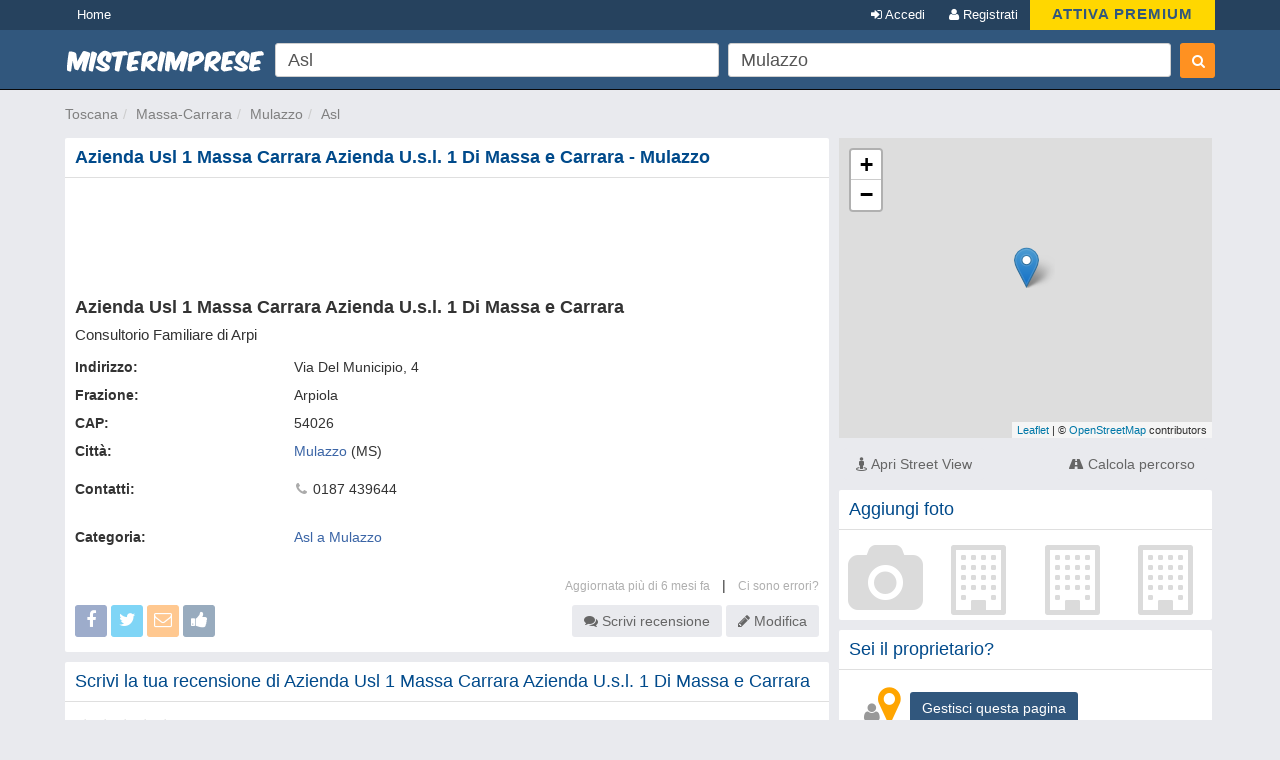

--- FILE ---
content_type: text/html; charset=UTF-8
request_url: https://www.misterimprese.it/toscana/massa-carrara/mulazzo/a-s-l-aziende-sanitarie-locali/1241749.html
body_size: 10462
content:
<!DOCTYPE html>
<html lang="it">
  <head>
    <meta http-equiv="Content-Type" content="text/html; charset=UTF-8">
    <meta http-equiv="X-UA-Compatible" content="IE=edge">
    <meta name="viewport" content="width=device-width, initial-scale=1, maximum-scale=1">
    <title>▷ Azienda Usl 1 Massa Carrara Azienda U.s.l. 1 Di Massa e Carrara a Mulazzo (54026) - Asl</title>
    <meta name="description" content="Tutte le Informazioni su Azienda Usl 1 Massa Carrara Azienda U.s.l. 1 Di Massa e Carrara a Mulazzo (54026) - Asl - Indirizzo, Numero di Telefono, CAP, Mappa e Altre Info Utili su MisterImprese!" />
    <meta name="keywords" content="Azienda Usl 1 Massa Carrara Azienda U.s.l. 1 Di Massa e Carrara, Mulazzo, Asl, Via Del Municipio, 4, 54026, Indirizzo, Numero di Telefono, Numero Telefonico, CAP, Mappa" />
    <meta property="og:title" content="▷ Azienda Usl 1 Massa Carrara Azienda U.s.l. 1 Di Massa e Carrara a Mulazzo (54026) - Asl" />
    <meta property="og:url" content="https://www.misterimprese.it/toscana/massa-carrara/mulazzo/a-s-l-aziende-sanitarie-locali/1241749.html" />
    <meta property="og:description" content="Tutte le Informazioni su Azienda Usl 1 Massa Carrara Azienda U.s.l. 1 Di Massa e Carrara a Mulazzo (54026) - Asl - Indirizzo, Numero di Telefono, CAP, Mappa e Altre Info Utili su MisterImprese!" />
    <meta property="og:image" content="https://www.misterimprese.it/images/misterimprese.png" />
    <link rel="canonical" href="https://www.misterimprese.it/toscana/massa-carrara/mulazzo/a-s-l-aziende-sanitarie-locali/1241749.html" />
    <script type="text/javascript" async=true>
(function() {
var host = window.location.hostname;
var element = document.createElement('script');
var firstScript = document.getElementsByTagName('script')[0];
var url = 'https://cmp.inmobi.com'
.concat('/choice/', 'pRRGuSxs54qRF', '/', host, '/choice.js?tag_version=V3');
var uspTries = 0;
var uspTriesLimit = 3;
element.async = true;
element.type = 'text/javascript';
element.src = url;
 
firstScript.parentNode.insertBefore(element, firstScript);
 
function makeStub() {
var TCF_LOCATOR_NAME = '__tcfapiLocator';
var queue = [];
var win = window;
var cmpFrame;
 
function addFrame() {
var doc = win.document;
var otherCMP = !!(win.frames[TCF_LOCATOR_NAME]);
 
if (!otherCMP) {
if (doc.body) {
var iframe = doc.createElement('iframe');
 
iframe.style.cssText = 'display:none';
iframe.name = TCF_LOCATOR_NAME;
doc.body.appendChild(iframe);
} else {
setTimeout(addFrame, 5);
}
}
return !otherCMP;
}
 
function tcfAPIHandler() {
var gdprApplies;
var args = arguments;
 
if (!args.length) {
return queue;
} else if (args[0] === 'setGdprApplies') {
if (
args.length > 3 &&
args[2] === 2 &&
typeof args[3] === 'boolean'
) {
gdprApplies = args[3];
if (typeof args[2] === 'function') {
args[2]('set', true);
}
}
} else if (args[0] === 'ping') {
var retr = {
gdprApplies: gdprApplies,
cmpLoaded: false,
cmpStatus: 'stub'
};
 
if (typeof args[2] === 'function') {
args[2](retr);
}
} else {
if(args[0] === 'init' && typeof args[3] === 'object') {
args[3] = Object.assign(args[3], { tag_version: 'V3' });
}
queue.push(args);
}
}
 
function postMessageEventHandler(event) {
var msgIsString = typeof event.data === 'string';
var json = {};
 
try {
if (msgIsString) {
json = JSON.parse(event.data);
} else {
json = event.data;
}
} catch (ignore) {}
 
var payload = json.__tcfapiCall;
 
if (payload) {
window.__tcfapi(
payload.command,
payload.version,
function(retValue, success) {
var returnMsg = {
  __tcfapiReturn: {
    returnValue: retValue,
    success: success,
    callId: payload.callId
  }
};
if (msgIsString) {
  returnMsg = JSON.stringify(returnMsg);
}
if (event && event.source && event.source.postMessage) {
  event.source.postMessage(returnMsg, '*');
}
},
payload.parameter
);
}
}
 
while (win) {
try {
if (win.frames[TCF_LOCATOR_NAME]) {
cmpFrame = win;
break;
}
} catch (ignore) {}
 
if (win === window.top) {
break;
}
win = win.parent;
}
if (!cmpFrame) {
addFrame();
win.__tcfapi = tcfAPIHandler;
win.addEventListener('message', postMessageEventHandler, false);
}
};
 
makeStub();
 
function makeGppStub() {
const CMP_ID = 10;
const SUPPORTED_APIS = [
'2:tcfeuv2',
'6:uspv1',
'7:usnatv1',
'8:usca',
'9:usvav1',
'10:uscov1',
'11:usutv1',
'12:usctv1'
];
 
window.__gpp_addFrame = function (n) {
if (!window.frames[n]) {
if (document.body) {
var i = document.createElement("iframe");
i.style.cssText = "display:none";
i.name = n;
document.body.appendChild(i);
} else {
window.setTimeout(window.__gpp_addFrame, 10, n);
}
}
};
window.__gpp_stub = function () {
var b = arguments;
__gpp.queue = __gpp.queue || [];
__gpp.events = __gpp.events || [];
 
if (!b.length || (b.length == 1 && b[0] == "queue")) {
return __gpp.queue;
}
 
if (b.length == 1 && b[0] == "events") {
return __gpp.events;
}
 
var cmd = b[0];
var clb = b.length > 1 ? b[1] : null;
var par = b.length > 2 ? b[2] : null;
if (cmd === "ping") {
clb(
{
gppVersion: "1.1", // must be “Version.Subversion”, current: “1.1”
cmpStatus: "stub", // possible values: stub, loading, loaded, error
cmpDisplayStatus: "hidden", // possible values: hidden, visible, disabled
signalStatus: "not ready", // possible values: not ready, ready
supportedAPIs: SUPPORTED_APIS, // list of supported APIs
cmpId: CMP_ID, // IAB assigned CMP ID, may be 0 during stub/loading
sectionList: [],
applicableSections: [-1],
gppString: "",
parsedSections: {},
},
true
);
} else if (cmd === "addEventListener") {
if (!("lastId" in __gpp)) {
__gpp.lastId = 0;
}
__gpp.lastId++;
var lnr = __gpp.lastId;
__gpp.events.push({
id: lnr,
callback: clb,
parameter: par,
});
clb(
{
eventName: "listenerRegistered",
listenerId: lnr, // Registered ID of the listener
data: true, // positive signal
pingData: {
  gppVersion: "1.1", // must be “Version.Subversion”, current: “1.1”
  cmpStatus: "stub", // possible values: stub, loading, loaded, error
  cmpDisplayStatus: "hidden", // possible values: hidden, visible, disabled
  signalStatus: "not ready", // possible values: not ready, ready
  supportedAPIs: SUPPORTED_APIS, // list of supported APIs
  cmpId: CMP_ID, // list of supported APIs
  sectionList: [],
  applicableSections: [-1],
  gppString: "",
  parsedSections: {},
},
},
true
);
} else if (cmd === "removeEventListener") {
var success = false;
for (var i = 0; i < __gpp.events.length; i++) {
if (__gpp.events[i].id == par) {
__gpp.events.splice(i, 1);
success = true;
break;
}
}
clb(
{
eventName: "listenerRemoved",
listenerId: par, // Registered ID of the listener
data: success, // status info
pingData: {
  gppVersion: "1.1", // must be “Version.Subversion”, current: “1.1”
  cmpStatus: "stub", // possible values: stub, loading, loaded, error
  cmpDisplayStatus: "hidden", // possible values: hidden, visible, disabled
  signalStatus: "not ready", // possible values: not ready, ready
  supportedAPIs: SUPPORTED_APIS, // list of supported APIs
  cmpId: CMP_ID, // CMP ID
  sectionList: [],
  applicableSections: [-1],
  gppString: "",
  parsedSections: {},
},
},
true
);
} else if (cmd === "hasSection") {
clb(false, true);
} else if (cmd === "getSection" || cmd === "getField") {
clb(null, true);
}
//queue all other commands
else {
__gpp.queue.push([].slice.apply(b));
}
};
window.__gpp_msghandler = function (event) {
var msgIsString = typeof event.data === "string";
try {
var json = msgIsString ? JSON.parse(event.data) : event.data;
} catch (e) {
var json = null;
}
if (typeof json === "object" && json !== null && "__gppCall" in json) {
var i = json.__gppCall;
window.__gpp(
i.command,
function (retValue, success) {
var returnMsg = {
  __gppReturn: {
    returnValue: retValue,
    success: success,
    callId: i.callId,
  },
};
event.source.postMessage(msgIsString ? JSON.stringify(returnMsg) : returnMsg, "*");
},
"parameter" in i ? i.parameter : null,
"version" in i ? i.version : "1.1"
);
}
};
if (!("__gpp" in window) || typeof window.__gpp !== "function") {
window.__gpp = window.__gpp_stub;
window.addEventListener("message", window.__gpp_msghandler, false);
window.__gpp_addFrame("__gppLocator");
}
};
 
makeGppStub();
 
var uspStubFunction = function() {
var arg = arguments;
if (typeof window.__uspapi !== uspStubFunction) {
setTimeout(function() {
if (typeof window.__uspapi !== 'undefined') {
window.__uspapi.apply(window.__uspapi, arg);
}
}, 500);
}
};
 
var checkIfUspIsReady = function() {
uspTries++;
if (window.__uspapi === uspStubFunction && uspTries < uspTriesLimit) {
console.warn('USP is not accessible');
} else {
clearInterval(uspInterval);
}
};
 
if (typeof window.__uspapi === 'undefined') {
window.__uspapi = uspStubFunction;
var uspInterval = setInterval(checkIfUspIsReady, 6000);
}
})();
</script>    <link rel="shortcut icon" href="https://s3-eu-west-1.amazonaws.com/cdn.misterimprese.it/images/favicon.ico" type="image/x-icon">
    <link rel="stylesheet" href="//maxcdn.bootstrapcdn.com/bootstrap/3.3.2/css/bootstrap.min.css" />
    <link rel="stylesheet" href="https://maxcdn.bootstrapcdn.com/font-awesome/4.3.0/css/font-awesome.min.css" />
    <link rel="stylesheet" href="/css/bootstrap.css" />
    <link rel="stylesheet" href="/css/style.min.css?v=1" />
        <script></script>
    <script>
      (function(i,s,o,g,r,a,m){i['GoogleAnalyticsObject']=r;i[r]=i[r]||function(){
      (i[r].q=i[r].q||[]).push(arguments)},i[r].l=1*new Date();a=s.createElement(o),
      m=s.getElementsByTagName(o)[0];a.async=1;a.src=g;m.parentNode.insertBefore(a,m)
      })(window,document,'script','//www.google-analytics.com/analytics.js','ga');
      ga('set', 'anonymizeIp', true);
      ga('create', 'UA-4747886-1', 'auto');
      ga('send', 'pageview');
    </script>
    <script async src="https://www.googletagmanager.com/gtag/js?id=G-3DDJB29YHG"></script>
    <script>
      window.dataLayer = window.dataLayer || [];
      function gtag(){dataLayer.push(arguments);}
      gtag('js', new Date());
      gtag('config', 'G-3DDJB29YHG');
    </script>
    <style>
      body.wide section.container {
        max-width: none;
        padding: 0;
        width: 100%;
      }
      .user-premium .header-left{
        width: 310px;
      }
      

      .resp-dett-top { width: 100%; height: 100px; margin-top:10px; margin-bottom:10px; }
      .resp-dett-mid { margin: 0; padding-top:0;}
      @media(min-width: 375px) { .resp-dett-top { width: 375px; height: 100px; } }
      @media(min-width: 450px) { .resp-dett-top { width: 450px; height: 100px; } }
      @media(min-width: 590px) { .resp-dett-top { width: 590px; height: 100px; } }
      @media(min-width: 768px) { .resp-dett-top { width: 730px; height: 90px; } }
      @media(min-width: 992px) { .resp-dett-top { width: 633px; height: 90px; } }
      @media(min-width: 1200px) { .resp-dett-top { width: 764px; height: 90px; } }

       .form-control{border: 1px solid #cecece;}    </style>
  </head>
  <body id="company"  class="details company">
    <header id="topHead" class="navbar navbar-inverse navbar-fixed-top blue" data-role="navigation">
      <div id="topMenu" class="hidden-xs" style="height:30px; background:#26425E;margin-bottom:5px">
        <div class="container" style="color:white">
          <a href="/" class="btn btn-blue btn-blue-top left">Home</a><a href="/premium/?ref=header_top" class="btn btn-blue btn-blue-top right" 
     style="background:gold;color:#31577d;font-size: 15px;line-height: 16px;padding: 6px 22px ;font-weight: bold;letter-spacing: 1px;">ATTIVA PREMIUM</a>
      <a  data-NOtag="facebox" href="/user/register" rel="nofollow"
      class="btn btn-blue btn-blue-top right"><i class="fa fa-user"></i> Registrati</a>
      <a  data-tag="facebox" href="/user/login?view=modal&amp;ref=https%3A%2F%2Fwww.misterimprese.it%2Ftoscana%2Fmassa-carrara%2Fmulazzo%2Fa-s-l-aziende-sanitarie-locali%2F1241749.html"
      rel="nofollow" class="btn btn-blue btn-blue-top right"><i class="fa fa-sign-in"></i> Accedi</a>
              </div>
      </div>
      <div class="container">
        <div class="navbar-header">
          <button type="button" class="navbar-toggle btn-success" data-toggle="collapse" data-target=".navbar-search"><i class="fa fa-search"></i></button>
          <button type="button" class="navbar-toggle btn-success" data-toggle="collapse" data-target=".navbar-user"><i class="fa fa-reorder"></i></button>
          <a class="navbar-brand visible-xs" href="https://www.misterimprese.it"><img class="nav-logo" 
                alt="MisterImprese" src="https://s3-eu-west-1.amazonaws.com/cdn.misterimprese.it/images/mi-200x30.png"  style="max-width:250px"></a>
        </div>
      </div>
      <div class="container hidden-xs">
          <div class="header-left">
              <a class="nav-logo" href="https://www.misterimprese.it"><img src="https://s3-eu-west-1.amazonaws.com/cdn.misterimprese.it/images/mi-200x30.png" alt="MisterImprese"></a>
          </div>
          <div class="header-right">
            
        <div class="form-wrap">
        <form id="formsearch" method="get" action="/search" class="navbar-form navbar-right" autocomplete="OFF" onsubmit="return checkFormSearch(this);">
            <div class="form-left">
                <div class="input-wrap">
                    <table class="table-form">
                        <tbody><tr>
                            <td>
                <div class="inpwrap">
                                <span role="status" aria-live="polite" class="ui-helper-hidden-accessible"></span>
                                <input type="text" value="Asl" id="what" class="input-form form-control what" placeholder="Cosa cerchi?" name="what"><i class="fa fa-times-circle"></i>
                            </div>
                            </td>
                            <td>
                <div class="inpwrap">
                                <input type="text" value="Mulazzo" id="where" class="input-form form-control where" placeholder="Dove?" name="where"><i class="fa fa-times-circle"></i>
                            </div>
                            </td>

                        </tr>
                    </tbody></table>
                </div>
            </div>
            <div class="form-right">
                <button id="submit-search" class="btn btn-primary" type="submit"><i class="fa fa-search"></i></button>
            </div>
        </form>
        </div>
                    </div>
      </div>
    </header>
      <div id="maincontainer" >
        <div class="visible-xs" style="position: fixed;top: 50px;z-index: 3333;width: 100%;background: #fff;">
          <div class="navbar-collapse navbar-search collapse">
            
        <div class="form-wrap-home">
        <form id="formsearchhome" method="get" action="/search" 
        class="navbar-right" autocomplete="OFF" onsubmit="return checkFormSearch(this);">
        <div class="inpwrap"><input type="text" value="Asl" id="what-xs"  class="input-form form-control what"  placeholder="Cosa cerchi?" name="what"></div>
        <div class="inpwrap"><input type="text" value="Mulazzo" id="where-xs" class="input-form form-control where" placeholder="Dove?" name="where"></div>
        <button id="submit-search-xs" class="btn btn-primary submit" type="submit">Cerca</button>
        </form>
        </div>          </div>
          <div class="navbar-collapse navbar-user collapse">    
              <div class="minimenu">
                  <a class="btn btn-blue"  data-tag="facebox" href="/user/login?view=modal&ref=https%3A%2F%2Fwww.misterimprese.it%2Ftoscana%2Fmassa-carrara%2Fmulazzo%2Fa-s-l-aziende-sanitarie-locali%2F1241749.html" rel="nofollow">Accedi</a>
      <a class="btn btn-blue" data-NOtag="facebox" href="/user/register" rel="nofollow"><b>Registrati</b></a>
      <a href="/premium/?ref=mobile_top"  class="btn"
             style="background:gold;color:#31577d;font-size: 15px;padding: 6px 22px ;
             width: 100%; display: block; text-align: center;margin-top: -3px;margin-bottom: 5px;
             font-weight: bold;letter-spacing: 1px;box-sizing: border-box;">ATTIVA PREMIUM</a>
                               </div>
              </div>
          </div>
        <div class="container"><ul class="breadcrumb navbar-left"><li><span><a data-trk="breadcrumb" data-skpa="1" href="/toscana">Toscana</a></span></li><li><span><a data-trk="breadcrumb" data-skpa="1" href="/toscana/massa-carrara">Massa-Carrara</a></span></li><li><span><a data-trk="breadcrumb" data-skpa="1" href="/toscana/massa-carrara/mulazzo">Mulazzo</a></span></li><li><span><a data-trk="breadcrumb" data-skpa="1" href="/toscana/massa-carrara/mulazzo/a-s-l-aziende-sanitarie-locali.html">Asl</a></span></li></ul></div><div class="container"><div class="col-md-8 col-main" role="main"><div itemtype="https://schema.org/LocalBusiness" itemscope><meta itemprop="priceRange" content="€"><div  class="box nopadding"><div class="top"><h1>Azienda Usl 1 Massa Carrara Azienda U.s.l. 1 Di Massa e Carrara - Mulazzo</h1></div><div class="cont">
      <script async src="//pagead2.googlesyndication.com/pagead/js/adsbygoogle.js"></script>
	<ins class="adsbygoogle resp-dett-top" style="display:inline-block" 
	data-ad-client="pub-2783404698413455" data-ad-slot="5794464660" data-full-width-responsive="true"></ins>
      <script>(adsbygoogle = window.adsbygoogle || []).push({});</script><div id="companyDetails"><h2><span itemprop="name">Azienda Usl 1 Massa Carrara Azienda U.s.l. 1 Di Massa e Carrara</span></h2><h5>Consultorio Familiare di Arpi</h5><div class="row"><div itemprop="address" itemscope itemtype="https://schema.org/PostalAddress"><div class="col-sm-3 hidden-xs"><b>Indirizzo:</b></div><div class="col-sm-9 col-xs-12"><span itemprop="streetAddress">Via Del Municipio, 4</span></div><div class="col-sm-3 hidden-xs"><b>Frazione:</b></div><div class="col-sm-9 col-xs-12">Arpiola</div><div class="col-sm-3 hidden-xs"><b>CAP:</b></div><div class="col-sm-9 col-xs-12"><span itemprop="postalCode">54026</span></div><div class="col-sm-3 hidden-xs"><b>Città:</b></div><div class="col-sm-9 col-xs-12"><a href="/toscana/massa-carrara/mulazzo">
    <meta itemprop="addressLocality" content="Mulazzo"/>Mulazzo</a> (MS)</div><meta itemProp="addressCountry" content="IT" /><meta itemProp="addressRegion" content="Toscana"/></div><div class="col-xs-12 space"></div><div class="col-sm-3 hidden-xs"><b>Contatti:</b></div>
            <div class="col-sm-9 col-xs-12"> <div><span class="ddIcon"><i class="fa fa-phone"></i></span> <span itemprop="telephone">0187 439644</span></div></div><div class="col-xs-12 space"></div><div class="visible-xs col-xs-12"><a class="btn btn-default btn-block" href="tel:0187439644"><i class="fa fa-phone"></i> Chiama</a></div><div class="hidden-xs"><div class="col-xs-12 space"></div></div><div><div class="col-sm-3 hidden-xs"><b>Categoria:</b></div><div class="col-sm-9 col-xs-12"><a href="/toscana/massa-carrara/mulazzo/a-s-l-aziende-sanitarie-locali.html">Asl a Mulazzo</a><br></div></div><div class="col-xs-12 space"></div>
      </div> 
      <div class="linkToThis hidden-xs"><div class="reportCont"> <span id="report"><a title="739995">Aggiornata più di 6 mesi fa</a> &nbsp; | &nbsp;  <a rel="nofollow" data-tag="facebox" href="/report/company/gpZvmL61Xk4">Ci sono errori?</a></span></div></div>

      <button type="button" class="buttonOptions btn btn-gray visible-xs" data-toggle="collapse" data-target=".shareButtonsCont"><i class="fa fa-reorder"></i> Opzioni</button>
      <div class="shareButtonsCont navbar-collapse collapse">
      <div class="shareButtons">
      <!-- a target="_blank" onclick="return winOpen(480, 450,'https://plus.google.com/share?url='+encodeURIComponent(document.URL))" ><span class="btn google_share buttonShare"><i class="fa fa-google-plus"></i></span></a -->
      <a target="_blank" onclick="return winOpen(480, 450,'https://www.facebook.com/sharer/sharer.php?u='+encodeURIComponent(document.URL))" ><span class="btn facebook_share  buttonShare"><i class="fa fa-facebook"></i></span></a>
      <a target="_blank" onclick="return winOpen(480, 450,'https://twitter.com/share?url='+encodeURIComponent(document.URL))" ><span class="btn twitter_share  buttonShare "><i class="fa fa-twitter"></i></span></a>
      <a id="shareComp"><span class="btn btn-primary buttonShare"><i class="fa fa-envelope-o"></i></span></a>
      <a rel="nofollow"  href="/user/register?view=modal&ref=https%3A%2F%2Fwww.misterimprese.it%2Ftoscana%2Fmassa-carrara%2Fmulazzo%2Fa-s-l-aziende-sanitarie-locali%2F1241749.html" data-tag="facebox" 
      title=""><span class="btn btn-blue buttonShare"><i class="fa fa-thumbs-up"></i></span></a>

      </div>
      <div class="actionButtons">
      <a id="owner" style="display:none;opacity:0" data-tag="facebox" href="/company/owner/gpZvmL61Xk4" class="btn btn-gray"><i class="fa fa-user"></i> Owner</span></a> <a class="scrollto" data-scrollto="write_review" ><span class="btn btn-gray"><i class="fa fa-comments"></i>  Scrivi recensione</span></a> <a class="visible-xs" rel="nofollow" href="/report/company/gpZvmL61Xk4"><span class="btn btn-gray"><i class="fa fa-exclamation-sign"></i> Ci sono errori?</span></a>
      
      <a onclick="location.href='/company/edit/gpZvmL61Xk4'" rel="nofollow"><span class="btn btn-gray"><i class="fa fa-pencil"></i> Modifica</span></a>
  	  
      </div>

         </div></div><div itemprop="geo" itemscope itemtype="https://schema.org/GeoCoordinates"><meta itemprop="latitude" content="44.3225126" /><meta itemprop="longitude" content="9.9066974" /></div>    <meta itemprop="url" content="https://www.misterimprese.it/toscana/massa-carrara/mulazzo/a-s-l-aziende-sanitarie-locali/1241749.html" />
    <meta itemprop="image" content="https://www.misterimprese.it/images/misterimprese.png" />
<div id="shareCompany" class="hide"><div  class="box nopadding"><div class="top"><i class="fa fa-group"></i> Invia a un amico</div><div class="cont"><div>
            <form class="shareform" autocomplete="off" onsubmit="return false">
            <div class="middleDiv">Completa i campi sottostanti per condividere questa attività<br/><br/>
            <div class="hide-ie">La tua email</div>
            <input  class="form-control" type="text" id="emailfrom" name="emailfrom"  value="" placeholder="La tua email"/><p class="bg-danger hide" >Inserisci un indirizzo email</p><br/>
            <div class="hide-ie">Email della persona a cui vuoi inviare il messaggio</div>
            <input  class="form-control" type="text" id="emailto"   name="emailto"   value="" placeholder="Email della persona a cui vuoi inviare il messaggio"/><p class="bg-danger hide">Inserisci un indirizzo email</p><br/>
            <input type="hidden" name="urlcomp"  value="https://www.misterimprese.it/toscana/massa-carrara/mulazzo/a-s-l-aziende-sanitarie-locali/1241749.html">
            <input type="hidden" name="name" value="Azienda Usl 1 Massa Carrara Azienda U.s.l. 1 Di Massa e Carrara">
            <input type="hidden" name="addr" value="Via Del Municipio, 4 54026 Mulazzo">
            <input type="hidden" name="city" value="Mulazzo">
            <input type="hidden" name="cat" value="Asl">
            <input type="hidden" name="cat_id" value="2382">
            <input type="hidden" name="city_id" value="4400">
            <input type="hidden" name="comp_id" value="1241749">
            <input type="hidden" name="urlcity" value="https://www.misterimprese.it/toscana/massa-carrara/mulazzo/a-s-l-aziende-sanitarie-locali.html">

            </div>
            <div class="emailsent" style="display:none">
            <div class="bg-success middleDiv"><h4>Email inviata</h4></div>
            </div>
            <div class="bottomBar">
            <input id="sendShare" type="button" value="Invia" class="btn btn-primary">
            <input type="hidden" name="send" value="1">
            </div>
            </form>
            </div>
            <div class="linecl"></div></div></div></div><div id="uploadphoto" class="hide"><div  class="box nopadding"><div class="top">Carica foto</div><div class="cont">

            <div class="formupload">
            <form id="uploadImg" action="/ajax/upload-photo.php" method="post" enctype="multipart/form-data">
            <div class="middleDiv">
            <div class="progress hide-me"><div class="progress-bar" role="progressbar" aria-valuemin="0" aria-valuemax="100" style=""></div></div>
            <input type="file" accept="image/*" id="photo" name="photo" style="opacity: 0">
            <input type="hidden" name="encryptedID" value="gpZvmL61Xk4" />
            <span class="uptext">Clicca sul pulsante per scegliere la foto che vuoi caricare.</span>
            </div>
            <div class="bottomBar"><button type="button" id="upload" class="btn btn-primary pull-right">Scegli una foto</button>
            <div class="linecl"></div></div>
            </form>

            </div><div class="linecl"></div></div></div></div><div class="linecl"></div></div></div><div id="openingSmall"></div><div id="mapXS" class="visible-xs" style="height:10px"></div><div id="review_pos"></div><div  id="reviewCont" class="box"><div class="top"><h4><span id="write_review">Scrivi la tua recensione di Azienda Usl 1 Massa Carrara Azienda U.s.l. 1 Di Massa e Carrara</span></h4></div><div class="cont"><div class="col-xs-12"><div id="formReview">
      <form id="reviewform" method="post" action="/review/new/gpZvmL61Xk4" onsubmit="if(!checkFormReview()){return false} else {return true}">
      <input type="hidden" name="review[notify]" value="1" />
      <div style="display:none"><input type="text" name="email" value="" /><input type="text" name="name" value="" /></div>
      <div class="StarCont">
      <div id="StarBackground" >
      <ul class="StarRating">
      <li id="currentStarRating" class="currentStarRating" style="width: 0px; padding: 0;">
      <input id="comp_rating" name="review[rating]" type="hidden" value="" /></li>
      <li><a class="stars-1" href="#" onclick="rate('1'); return false;" title="Clicca per assegnare 1 stelle su 5">1</a></li>
      <li><a class="stars-2" href="#" onclick="rate('2'); return false;" title="Clicca per assegnare 2 stelle su 5">2</a></li>
      <li><a class="stars-3" href="#" onclick="rate('3'); return false;" title="Clicca per assegnare 3 stelle su 5">3</a></li>
      <li><a class="stars-4" href="#" onclick="rate('4'); return false;" title="Clicca per assegnare 4 stelle su 5">4</a></li>
      <li><a class="stars-5" href="#" onclick="rate('5'); return false;" title="Clicca per assegnare 5 stelle su 5">5</a></li>
      </ul>
      </div>
      Seleziona la tua valutazione
      </div>
      <div class="bg-danger hide" id="comp_rating_error"><i class="fa fa-exclamation-circle"></i> Specifica la tua valutazione selezionando il numero di stelline desiderato</div>

      <textarea name="review[reviewBody]" id="comp_review" class="placeholder" rows="2"></textarea>
      <div class="bg-danger hide" id="comp_review_error" ><i class="fa fa-exclamation-circle"></i> La recensione deve essere lunga almeno 15 caratteri</div>

      <button type="submit" class="btn btn-primary"><i class="fa fa-comments"></i> Pubblica recensione</button>
      </form></div></div><div class="linecl"></div></div></div><div id="photoSmall"></div>
      <script async src="//pagead2.googlesyndication.com/pagead/js/adsbygoogle.js"></script>
	<ins class="adsbygoogle resp-dett-top resp-dett-mid" style="display:inline-block" 
	data-ad-client="pub-2783404698413455" data-ad-slot="7131597066" data-full-width-responsive="true"></ins>
      <script>(adsbygoogle = window.adsbygoogle || []).push({});</script>
    <style>
    
    .premium .cont:hover {background: gold}
    .premium .info {
      color : #555;
      font-size: 12px;
      float: right;
      cursor: pointer;
    }
    .premium .box-company{
      border-left: none;
      padding-left: 10px;
    }
    .premium .comp{
      font-size: 18px;
    }
    .premium .bphoto{
      color: #333;
    }
    .premium .photoCompList {
      background: gold;
  }

    .premium:hover .photoCompList {
      background: #fff;
  }
    </style><div class="premium" id="premium"></div><div  class="box nopadding nobackground"><div class="top"><h4>Ti potrebbero interessare</h4></div><div class="cont"><div class="list-wrapper no-margin"><div  class="box nopadding"><div class="cont">
        <div class="box-company">
            <div class="b-right">
                
                <div class="photoMobile visible-xs">
                <i class="fa fa-building-o fa-3x bphoto"></i>
                </div>
            </div>
            <div class="photoCompList hidden-xxs">
            <i class="fa fa-building-o fa-3x bphoto"></i>
            
            </div>
            
            <div class="company-data" >
                <div><a class="bold" href="/toscana/massa-carrara/villafranca-in-lunigiana/a-s-l-aziende-sanitarie-locali/2473201.html" target="_blank"  title="Azienda U.S.L. 1 - scheda impresa">Azienda U.S.L. 1</a></div>
                <div    >
                    <div><span >Via Baracchini, 53</span></div>
                    <div><span >54028</span> <span >Villafranca in Lunigiana</span></div>
                </div>
                
            </div>
        </div><div class="linecl"></div></div></div><div  class="box nopadding"><div class="cont">
        <div class="box-company">
            <div class="b-right">
                
                <div class="photoMobile visible-xs">
                <i class="fa fa-building-o fa-3x bphoto"></i>
                </div>
            </div>
            <div class="photoCompList hidden-xxs">
            <i class="fa fa-building-o fa-3x bphoto"></i>
            
            </div>
            
            <div class="company-data" >
                <div><a class="bold" href="/toscana/massa-carrara/pontremoli/a-s-l-aziende-sanitarie-locali/1242006.html" target="_blank"  title="Azienda U.s.l. I Di Massa e Carrara - scheda impresa">Azienda U.s.l. I Di Massa e Carrara</a></div>
                <div    >
                    <div><span >Via Mazzini, 46</span></div>
                    <div><span >54027</span> <span >Pontremoli</span></div>
                </div>
                
            </div>
        </div><div class="linecl"></div></div></div><div  class="box nopadding"><div class="cont">
        <div class="box-company">
            <div class="b-right">
                
                <div class="photoMobile visible-xs">
                <i class="fa fa-building-o fa-3x bphoto"></i>
                </div>
            </div>
            <div class="photoCompList hidden-xxs">
            <i class="fa fa-building-o fa-3x bphoto"></i>
            
            </div>
            
            <div class="company-data" >
                <div><a class="bold" href="/toscana/massa-carrara/pontremoli/a-s-l-aziende-sanitarie-locali/1242008.html" target="_blank"  title="Azienda U.s.l. I Di Massa e Carrara - scheda impresa">Azienda U.s.l. I Di Massa e Carrara</a></div>
                <div    >
                    <div><span >Via Nazionale, 32</span></div>
                    <div><span >54027</span> <span >Pontremoli</span></div>
                </div>
                
            </div>
        </div><div class="linecl"></div></div></div><div  class="box nopadding"><div class="cont">
        <div class="box-company">
            <div class="b-right">
                
                <div class="photoMobile visible-xs">
                <i class="fa fa-building-o fa-3x bphoto"></i>
                </div>
            </div>
            <div class="photoCompList hidden-xxs">
            <i class="fa fa-building-o fa-3x bphoto"></i>
            
            </div>
            
            <div class="company-data" >
                <div><a class="bold" href="/toscana/massa-carrara/pontremoli/a-s-l-aziende-sanitarie-locali/1242007.html" target="_blank"  title="Azienda U.s.l. I Di Massa e Carrara - scheda impresa">Azienda U.s.l. I Di Massa e Carrara</a></div>
                <div    >
                    <div><span >Via Nazionale</span></div>
                    <div><span >54027</span> <span >Pontremoli</span></div>
                </div>
                
            </div>
        </div><div class="linecl"></div></div></div><div  class="box nopadding"><div class="cont">
        <div class="box-company">
            <div class="b-right">
                
                <div class="photoMobile visible-xs">
                <i class="fa fa-building-o fa-3x bphoto"></i>
                </div>
            </div>
            <div class="photoCompList hidden-xxs">
            <i class="fa fa-building-o fa-3x bphoto"></i>
            
            </div>
            
            <div class="company-data" >
                <div><a class="bold" href="/toscana/massa-carrara/licciana-nardi/a-s-l-aziende-sanitarie-locali/1237742.html" target="_blank"  title="Azienda U.s.l. 1 Massa Carrara Azienda U.s.l. I Di Massa e Carrara - scheda impresa">Azienda U.s.l. 1 Massa Carrara Azienda U.s.l. I Di Massa e Carrara</a></div>
                <div    >
                    <div><span >Via Costamala</span></div>
                    <div><span >54019</span> <span >Licciana Nardi</span></div>
                </div>
                
            </div>
        </div><div class="linecl"></div></div></div><div  class="box nopadding"><div class="cont">
        <div class="box-company">
            <div class="b-right">
                
                <div class="photoMobile visible-xs">
                <i class="fa fa-building-o fa-3x bphoto"></i>
                </div>
            </div>
            <div class="photoCompList hidden-xxs">
            <i class="fa fa-building-o fa-3x bphoto"></i>
            
            </div>
            
            <div class="company-data" >
                <div><a class="bold" href="/toscana/massa-carrara/licciana-nardi/a-s-l-aziende-sanitarie-locali/1237740.html" target="_blank"  title="Azienda Usl 1 Massa Carrara Azienda U.s.l. 1 Di Massa e Carrara - scheda impresa">Azienda Usl 1 Massa Carrara Azienda U.s.l. 1 Di Massa e Carrara</a></div>
                <div    >
                    <div><span >Piazza Nardi, 19</span></div>
                    <div><span >54016</span> <span >Licciana Nardi</span></div>
                </div>
                
            </div>
        </div><div class="linecl"></div></div></div></div><div class="linecl"></div></div></div>
    <style>
      .company-faq h2 {
        border: 1px solid #dedede;
        padding: 10px;
        border-radius: 5px;
        cursor:pointer;
        background: #fff;
        position: relative;
        padding-right: 40px;
      }
      .company-faq h3{
        padding: 10px 5px;
        font-weight: bold;
        margin: 10px 0;
        font-size: 24px;
      }
      .faq-q span {
        position: absolute;
        right: 10px;
        font-size: 25px;
        top: 6px;
      }
      .company-faq .ans{
        padding: 10px;
        display:none;
      }
      .company-faq h2:hover{
        background: #dedede;
      }
      .company-faq .faq-cont{
        margin-bottom: 10px;
      }
      .company-faq ul {
        margin-left: 0;
        padding-left: 10px;
      }
      .company-faq .today{
        font-weight: normal;
      }
    </style>
    <div class="company-faq" itemscope itemtype="https://schema.org/FAQPage"><h3>Domande Frequenti</h3>
    <div class="faq-cont" itemscope itemprop="mainEntity" itemtype="https://schema.org/Question">
      <h2 class="faq-q" itemprop="name">Dove si trova Azienda Usl 1 Massa Carrara Azienda U.s.l. 1 Di Massa e Carrara? <span class="arr"><i class="fa fa-angle-down"></i><i class="fa fa-angle-up" style="display:none"></i></span></h2>
      <div class="ans" itemscope itemprop="acceptedAnswer" itemtype="https://schema.org/Answer">
        <div itemprop="text">Azienda Usl 1 Massa Carrara Azienda U.s.l. 1 Di Massa e Carrara si trova in Via Del Municipio, 4 - 54026 Arpiola, Mulazzo (MS).<br/>
      <a href="https://www.misterimprese.it/toscana/massa-carrara/mulazzo/a-s-l-aziende-sanitarie-locali/1241749.html">Vedi tutte le informazioni su MisterImprese.it</a></div>
      </div>
    </div>
    <div class="faq-cont" itemscope itemprop="mainEntity" itemtype="https://schema.org/Question">
      <h2 class="faq-q" itemprop="name">Come posso contattare al telefono Azienda Usl 1 Massa Carrara Azienda U.s.l. 1 Di Massa e Carrara?  <span class="arr"><i class="fa fa-angle-down"></i><i class="fa fa-angle-up" style="display:none"></i></span></h2>
      <div class="ans" itemscope itemprop="acceptedAnswer" itemtype="https://schema.org/Answer">
        <div itemprop="text">Puoi contattare Azienda Usl 1 Massa Carrara Azienda U.s.l. 1 Di Massa e Carrara al numero di telefono <b>0187 439644</b>. 
        </div>
      </div>
    </div></div></div></div><div class="col-md-4 col-right" role="complementary"><div id="mapXL"><div  class="box nopadding nobackground"><div class="cont">
		<link rel="stylesheet" href="//cdnjs.cloudflare.com/ajax/libs/leaflet/1.2.0/leaflet.css" />
		<script src="//cdnjs.cloudflare.com/ajax/libs/leaflet/1.2.0/leaflet.js"></script>
	  <div id="map_canvas"  style="height:300px;"></div>
      <div style="padding: 10px 5px 0">
      <a   class="btn btn-gray pull-left" href="https://www.google.com/maps/@?api=1&map_action=pano&viewpoint=44.3225126,9.9066974"  target="_blank" rel="nofollow"><i class="fa fa-street-view"></i> Apri Street View</a>
      <a   class="btn btn-gray pull-right" href="https://www.google.com/maps/dir/?api=1&destination=Via+Del+Municipio%2C+4+54026+Mulazzo" target="_blank" rel="nofollow"><i class="fa fa-road"></i> Calcola percorso</a>
      <div class="linecl"></div>
      </div><div class="linecl"></div></div></div></div><div  class="box hidden-xs nopadding"><div class="top"><h4>Aggiungi foto</h4></div><div class="cont"><div id="photoPreview"><div class="col-xs-3"><i class="fa fa-camera photoAdd" title="Aggiungi foto"></i></div> <div class="col-xs-3"><i class="fa fa-building-o addPhoto photoAdd" title="Aggiungi foto"></i></div> <div class="col-xs-3"><i class="fa fa-building-o addPhoto photoAdd" title="Aggiungi foto"></i></div> <div class="col-xs-3"><i class="fa fa-building-o addPhoto photoAdd" title="Aggiungi foto"></i></div> </div><div class="linecl"></div></div></div><div  class="box"><div class="top"><h4>Sei il proprietario?</h4></div><div class="cont"><div style="margin: 10px 0px 10px 20px;">
    <i class="fa fa-user" style="color: rgb(153, 153, 153); font-size: 20px; margin-right: -6px;"></i> <i class="fa fa-map-marker" style="color: orange; font-size: 40px;"></i>
    <a class="btn btn-blue" rel="nofollow" href="/company/edit/gpZvmL61Xk4?owner=yes" style="margin-top: -15px; margin-left: 5px;">Gestisci questa pagina</a></div><div class="linecl"></div></div></div><div  class="box nopadding"><div class="cont"><div class="ad-register linked">
        <img alt="Registra la tua impresa" src="https://s3-eu-west-1.amazonaws.com/cdn.misterimprese.it/images/mi-long-min.png">
        <span class="sp1">Aggiungi la tua impresa</span>
        <i class="fa fa-map-marker"></i>
        <span class="sp2">E&#39; gratis</span>
        <button class="btn btn-blue">REGISTRATI ORA</button>
        </div><div class="linecl"></div></div></div><div  class="box"><div class="top"><h4>Categorie correlate a Mulazzo</h4></div><div class="cont"><div class="col-xs-12"><div class="compRelated"><div class="r">3</div><div class="f"><a href="/toscana/massa-carrara/mulazzo/pronto-soccorso.html" title="Pronto soccorso a Mulazzo">Pronto soccorso Mulazzo</a></div></div><div class="compRelated"><div class="r">2</div><div class="f"><a href="/toscana/massa-carrara/mulazzo/scuole-pubbliche.html" title="Scuole pubbliche a Mulazzo">Scuole pubbliche Mulazzo</a></div></div><div class="compRelated"><div class="r">2</div><div class="f"><a href="/toscana/massa-carrara/mulazzo/comune.html" title="Comune a Mulazzo">Comune Mulazzo</a></div></div><div class="compRelated"><div class="r">1</div><div class="f"><a href="/toscana/massa-carrara/mulazzo/poste.html" title="Poste a Mulazzo">Poste Mulazzo</a></div></div></div><div class="linecl"></div></div></div></div></div>        <footer>
            <div class="container">
        	<p class="text-muted"><b>MisterImprese</b> Copyright &copy; 2009-2025 <br/>
        <a href="https://www.misterimprese.it/content/chi-siamo">Chi siamo</a> -
        <a href="https://www.misterimprese.it/content/terms">Condizioni generali di utilizzo</a> -
        <a href="https://www.misterimprese.it/content/privacy">Privacy - Cookies</a> -
        <a href="https://www.misterimprese.it/content/faq">Domande Frequenti</a>
        <br/></p>
            </div>
        </footer>
</div>
	<script></script>
  <script src="https://ajax.googleapis.com/ajax/libs/jquery/2.1.3/jquery.min.js"></script>
  <script src="https://maxcdn.bootstrapcdn.com/bootstrap/3.3.2/js/bootstrap.min.js"></script>
  <script src="/js/misterimprese-0111.min.js"></script>
  <script>var map = L.map("map_canvas").setView([44.3225126, 9.9066974], 16); var marker = L.marker([44.3225126, 9.9066974]).addTo(map); L.tileLayer("//{s}.tile.openstreetmap.org/{z}/{x}/{y}.png", {attribution: "&copy; <a href=\"//osm.org/copyright\">OpenStreetMap</a> contributors"}).addTo(map); var strings = {}; var SiteUrl = "https://www.misterimprese.it"; var photourl = "https://s3-eu-west-1.amazonaws.com/cdn.misterimprese.it/photo/"; var fbappid = "106736019149"; var comp_enc_id = "gpZvmL61Xk4"; var bigimg = "/o.jpg"; var pinimg = "/p.jpg"; var smallimg = "/t.jpg"; var ul = false; var is_user_comp = false; var name = "Azienda Usl 1 Massa Carrara Azienda U.s.l. 1 Di Massa e Carrara"; var TR = { "Photo description": "Descrizione della foto", "Delete photo" : "Elimina foto", "Save" : "Salva", "Cancel" : "Annulla", "Do you really want to delete this photo?" : "Vuoi davvero eliminare questa foto?", "Add photo" : "Aggiungi foto", "processing image..." : "Salvataggio in corso...", "Saved" : "Salvataggio riuscito", "Saving..." : "Attendere...", "Upload photos" : "Carica foto", "Choose a photo" : "Scegli una foto", "Click the button to choose the photo you want to upload." : "Clicca sul pulsante per scegliere la foto che vuoi caricare.", "What's this photo all about?" : "Aggiungi una descrizione di questa foto", "You liked this company, click to unlike" : "Hai fatto 'mi piace' su questa attività, fai click per annullare" }; if ( window.location.hash ) { var hash = window.location.hash, $hash = $(hash); $hash.removeAttr("id"); $hash.before("<div id=\""+hash.slice(1)+"\" class=\"hashlink\"></div>"); window.location.hash = hash; }  var revminlength = 15; $('#comp_review').val("Condividi la tua esperienza"); $('#comp_review').bind('click keyup',function(){ if ( $(this).hasClass('placeholder')){ $(this).attr('rows',6); $(this).removeClass('placeholder').val(''); } });  $.ajax({ url: "/ajax/premium.php", data: { q: "cSDAgRuaSxSotwoSYSDug9RuaSxSjjzzSYSDAgRH3ZSxSAp0pZpAquFNaFp0ANugA3uFpZTDAZuSe"}, success: function(result) { $("#premium").html(result); $("img.lazy").lazyload(); } });  $(".faq-q").on("click", function(){ var t = $(this).next(); $(".company-faq .fa-angle-up").hide(); $(".company-faq .fa-angle-down").show(); if (t.is(":visible")){ $(".company-faq .ans:visible").slideUp(); t.slideUp(); } else{ $(".company-faq .ans:visible").slideUp(); t.slideDown(); $(this).find("span i").toggle(); } }); </script>
      
<script>
   if (self == top) {
    document.documentElement.style.display = 'block'; 
    } else {
    top.location = self.location; 
   }
</script>
</body>
</html>


--- FILE ---
content_type: text/html; charset=utf-8
request_url: https://www.google.com/recaptcha/api2/aframe
body_size: 267
content:
<!DOCTYPE HTML><html><head><meta http-equiv="content-type" content="text/html; charset=UTF-8"></head><body><script nonce="WGqma_CZlRV4JlovXdsqjg">/** Anti-fraud and anti-abuse applications only. See google.com/recaptcha */ try{var clients={'sodar':'https://pagead2.googlesyndication.com/pagead/sodar?'};window.addEventListener("message",function(a){try{if(a.source===window.parent){var b=JSON.parse(a.data);var c=clients[b['id']];if(c){var d=document.createElement('img');d.src=c+b['params']+'&rc='+(localStorage.getItem("rc::a")?sessionStorage.getItem("rc::b"):"");window.document.body.appendChild(d);sessionStorage.setItem("rc::e",parseInt(sessionStorage.getItem("rc::e")||0)+1);localStorage.setItem("rc::h",'1765650229975');}}}catch(b){}});window.parent.postMessage("_grecaptcha_ready", "*");}catch(b){}</script></body></html>